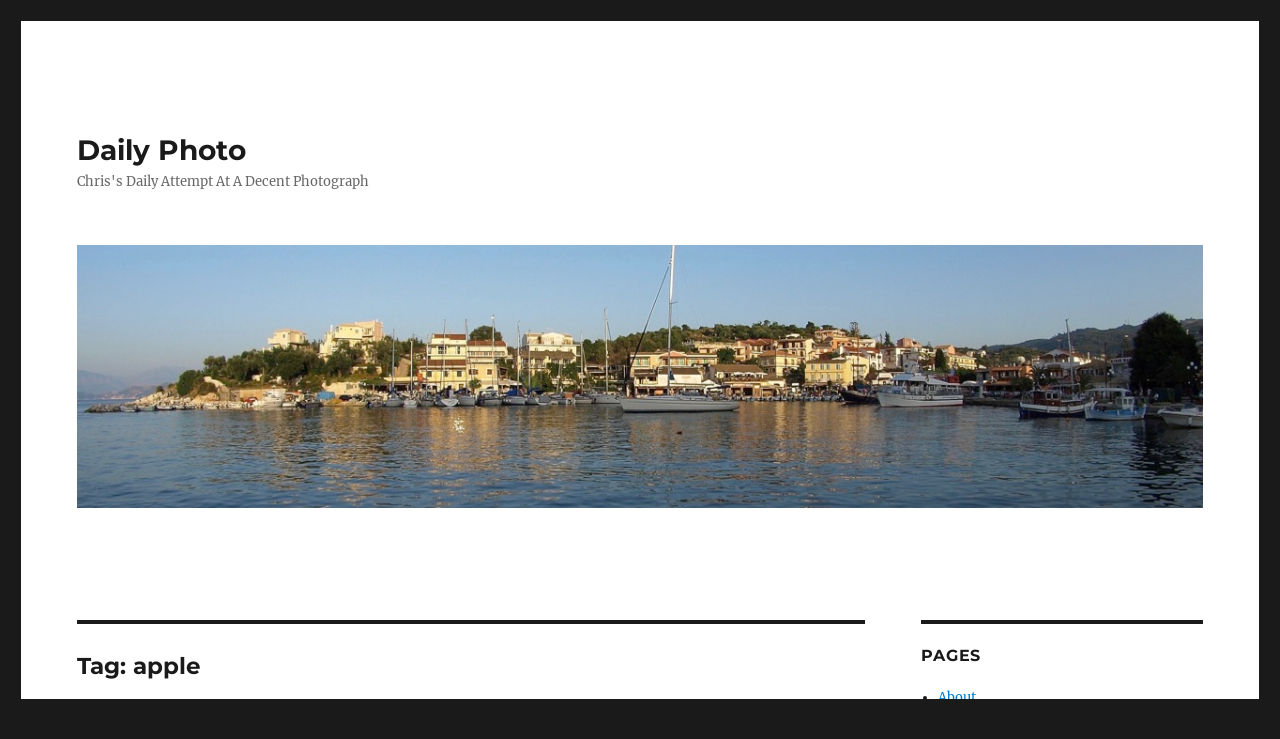

--- FILE ---
content_type: text/html; charset=UTF-8
request_url: https://daily-photo.net/index.php/tag/apple/page/2/
body_size: 46768
content:
<!DOCTYPE html>
<html lang="en-GB" class="no-js">
<head>
	<meta charset="UTF-8">
	<meta name="viewport" content="width=device-width, initial-scale=1">
	<link rel="profile" href="https://gmpg.org/xfn/11">
		<script>(function(html){html.className = html.className.replace(/\bno-js\b/,'js')})(document.documentElement);</script>
<title>apple &#8211; Page 2 &#8211; Daily Photo</title>
<meta name='robots' content='max-image-preview:large' />
<link rel="alternate" type="application/rss+xml" title="Daily Photo &raquo; Feed" href="https://daily-photo.net/index.php/feed/" />
<link rel="alternate" type="application/rss+xml" title="Daily Photo &raquo; Comments Feed" href="https://daily-photo.net/index.php/comments/feed/" />
<link rel="alternate" type="application/rss+xml" title="Daily Photo &raquo; apple Tag Feed" href="https://daily-photo.net/index.php/tag/apple/feed/" />
<script>
window._wpemojiSettings = {"baseUrl":"https:\/\/s.w.org\/images\/core\/emoji\/14.0.0\/72x72\/","ext":".png","svgUrl":"https:\/\/s.w.org\/images\/core\/emoji\/14.0.0\/svg\/","svgExt":".svg","source":{"concatemoji":"https:\/\/daily-photo.net\/dailyphoto\/wp-includes\/js\/wp-emoji-release.min.js?ver=fa9c5d285fbef2aa7ea91edc72ba0b23"}};
/*! This file is auto-generated */
!function(i,n){var o,s,e;function c(e){try{var t={supportTests:e,timestamp:(new Date).valueOf()};sessionStorage.setItem(o,JSON.stringify(t))}catch(e){}}function p(e,t,n){e.clearRect(0,0,e.canvas.width,e.canvas.height),e.fillText(t,0,0);var t=new Uint32Array(e.getImageData(0,0,e.canvas.width,e.canvas.height).data),r=(e.clearRect(0,0,e.canvas.width,e.canvas.height),e.fillText(n,0,0),new Uint32Array(e.getImageData(0,0,e.canvas.width,e.canvas.height).data));return t.every(function(e,t){return e===r[t]})}function u(e,t,n){switch(t){case"flag":return n(e,"\ud83c\udff3\ufe0f\u200d\u26a7\ufe0f","\ud83c\udff3\ufe0f\u200b\u26a7\ufe0f")?!1:!n(e,"\ud83c\uddfa\ud83c\uddf3","\ud83c\uddfa\u200b\ud83c\uddf3")&&!n(e,"\ud83c\udff4\udb40\udc67\udb40\udc62\udb40\udc65\udb40\udc6e\udb40\udc67\udb40\udc7f","\ud83c\udff4\u200b\udb40\udc67\u200b\udb40\udc62\u200b\udb40\udc65\u200b\udb40\udc6e\u200b\udb40\udc67\u200b\udb40\udc7f");case"emoji":return!n(e,"\ud83e\udef1\ud83c\udffb\u200d\ud83e\udef2\ud83c\udfff","\ud83e\udef1\ud83c\udffb\u200b\ud83e\udef2\ud83c\udfff")}return!1}function f(e,t,n){var r="undefined"!=typeof WorkerGlobalScope&&self instanceof WorkerGlobalScope?new OffscreenCanvas(300,150):i.createElement("canvas"),a=r.getContext("2d",{willReadFrequently:!0}),o=(a.textBaseline="top",a.font="600 32px Arial",{});return e.forEach(function(e){o[e]=t(a,e,n)}),o}function t(e){var t=i.createElement("script");t.src=e,t.defer=!0,i.head.appendChild(t)}"undefined"!=typeof Promise&&(o="wpEmojiSettingsSupports",s=["flag","emoji"],n.supports={everything:!0,everythingExceptFlag:!0},e=new Promise(function(e){i.addEventListener("DOMContentLoaded",e,{once:!0})}),new Promise(function(t){var n=function(){try{var e=JSON.parse(sessionStorage.getItem(o));if("object"==typeof e&&"number"==typeof e.timestamp&&(new Date).valueOf()<e.timestamp+604800&&"object"==typeof e.supportTests)return e.supportTests}catch(e){}return null}();if(!n){if("undefined"!=typeof Worker&&"undefined"!=typeof OffscreenCanvas&&"undefined"!=typeof URL&&URL.createObjectURL&&"undefined"!=typeof Blob)try{var e="postMessage("+f.toString()+"("+[JSON.stringify(s),u.toString(),p.toString()].join(",")+"));",r=new Blob([e],{type:"text/javascript"}),a=new Worker(URL.createObjectURL(r),{name:"wpTestEmojiSupports"});return void(a.onmessage=function(e){c(n=e.data),a.terminate(),t(n)})}catch(e){}c(n=f(s,u,p))}t(n)}).then(function(e){for(var t in e)n.supports[t]=e[t],n.supports.everything=n.supports.everything&&n.supports[t],"flag"!==t&&(n.supports.everythingExceptFlag=n.supports.everythingExceptFlag&&n.supports[t]);n.supports.everythingExceptFlag=n.supports.everythingExceptFlag&&!n.supports.flag,n.DOMReady=!1,n.readyCallback=function(){n.DOMReady=!0}}).then(function(){return e}).then(function(){var e;n.supports.everything||(n.readyCallback(),(e=n.source||{}).concatemoji?t(e.concatemoji):e.wpemoji&&e.twemoji&&(t(e.twemoji),t(e.wpemoji)))}))}((window,document),window._wpemojiSettings);
</script>
<style id='wp-emoji-styles-inline-css'>

	img.wp-smiley, img.emoji {
		display: inline !important;
		border: none !important;
		box-shadow: none !important;
		height: 1em !important;
		width: 1em !important;
		margin: 0 0.07em !important;
		vertical-align: -0.1em !important;
		background: none !important;
		padding: 0 !important;
	}
</style>
<link rel='stylesheet' id='wp-block-library-css' href='https://daily-photo.net/dailyphoto/wp-includes/css/dist/block-library/style.min.css?ver=fa9c5d285fbef2aa7ea91edc72ba0b23' media='all' />
<style id='wp-block-library-theme-inline-css'>
.wp-block-audio figcaption{color:#555;font-size:13px;text-align:center}.is-dark-theme .wp-block-audio figcaption{color:hsla(0,0%,100%,.65)}.wp-block-audio{margin:0 0 1em}.wp-block-code{border:1px solid #ccc;border-radius:4px;font-family:Menlo,Consolas,monaco,monospace;padding:.8em 1em}.wp-block-embed figcaption{color:#555;font-size:13px;text-align:center}.is-dark-theme .wp-block-embed figcaption{color:hsla(0,0%,100%,.65)}.wp-block-embed{margin:0 0 1em}.blocks-gallery-caption{color:#555;font-size:13px;text-align:center}.is-dark-theme .blocks-gallery-caption{color:hsla(0,0%,100%,.65)}.wp-block-image figcaption{color:#555;font-size:13px;text-align:center}.is-dark-theme .wp-block-image figcaption{color:hsla(0,0%,100%,.65)}.wp-block-image{margin:0 0 1em}.wp-block-pullquote{border-bottom:4px solid;border-top:4px solid;color:currentColor;margin-bottom:1.75em}.wp-block-pullquote cite,.wp-block-pullquote footer,.wp-block-pullquote__citation{color:currentColor;font-size:.8125em;font-style:normal;text-transform:uppercase}.wp-block-quote{border-left:.25em solid;margin:0 0 1.75em;padding-left:1em}.wp-block-quote cite,.wp-block-quote footer{color:currentColor;font-size:.8125em;font-style:normal;position:relative}.wp-block-quote.has-text-align-right{border-left:none;border-right:.25em solid;padding-left:0;padding-right:1em}.wp-block-quote.has-text-align-center{border:none;padding-left:0}.wp-block-quote.is-large,.wp-block-quote.is-style-large,.wp-block-quote.is-style-plain{border:none}.wp-block-search .wp-block-search__label{font-weight:700}.wp-block-search__button{border:1px solid #ccc;padding:.375em .625em}:where(.wp-block-group.has-background){padding:1.25em 2.375em}.wp-block-separator.has-css-opacity{opacity:.4}.wp-block-separator{border:none;border-bottom:2px solid;margin-left:auto;margin-right:auto}.wp-block-separator.has-alpha-channel-opacity{opacity:1}.wp-block-separator:not(.is-style-wide):not(.is-style-dots){width:100px}.wp-block-separator.has-background:not(.is-style-dots){border-bottom:none;height:1px}.wp-block-separator.has-background:not(.is-style-wide):not(.is-style-dots){height:2px}.wp-block-table{margin:0 0 1em}.wp-block-table td,.wp-block-table th{word-break:normal}.wp-block-table figcaption{color:#555;font-size:13px;text-align:center}.is-dark-theme .wp-block-table figcaption{color:hsla(0,0%,100%,.65)}.wp-block-video figcaption{color:#555;font-size:13px;text-align:center}.is-dark-theme .wp-block-video figcaption{color:hsla(0,0%,100%,.65)}.wp-block-video{margin:0 0 1em}.wp-block-template-part.has-background{margin-bottom:0;margin-top:0;padding:1.25em 2.375em}
</style>
<style id='classic-theme-styles-inline-css'>
/*! This file is auto-generated */
.wp-block-button__link{color:#fff;background-color:#32373c;border-radius:9999px;box-shadow:none;text-decoration:none;padding:calc(.667em + 2px) calc(1.333em + 2px);font-size:1.125em}.wp-block-file__button{background:#32373c;color:#fff;text-decoration:none}
</style>
<style id='global-styles-inline-css'>
body{--wp--preset--color--black: #000000;--wp--preset--color--cyan-bluish-gray: #abb8c3;--wp--preset--color--white: #fff;--wp--preset--color--pale-pink: #f78da7;--wp--preset--color--vivid-red: #cf2e2e;--wp--preset--color--luminous-vivid-orange: #ff6900;--wp--preset--color--luminous-vivid-amber: #fcb900;--wp--preset--color--light-green-cyan: #7bdcb5;--wp--preset--color--vivid-green-cyan: #00d084;--wp--preset--color--pale-cyan-blue: #8ed1fc;--wp--preset--color--vivid-cyan-blue: #0693e3;--wp--preset--color--vivid-purple: #9b51e0;--wp--preset--color--dark-gray: #1a1a1a;--wp--preset--color--medium-gray: #686868;--wp--preset--color--light-gray: #e5e5e5;--wp--preset--color--blue-gray: #4d545c;--wp--preset--color--bright-blue: #007acc;--wp--preset--color--light-blue: #9adffd;--wp--preset--color--dark-brown: #402b30;--wp--preset--color--medium-brown: #774e24;--wp--preset--color--dark-red: #640c1f;--wp--preset--color--bright-red: #ff675f;--wp--preset--color--yellow: #ffef8e;--wp--preset--gradient--vivid-cyan-blue-to-vivid-purple: linear-gradient(135deg,rgba(6,147,227,1) 0%,rgb(155,81,224) 100%);--wp--preset--gradient--light-green-cyan-to-vivid-green-cyan: linear-gradient(135deg,rgb(122,220,180) 0%,rgb(0,208,130) 100%);--wp--preset--gradient--luminous-vivid-amber-to-luminous-vivid-orange: linear-gradient(135deg,rgba(252,185,0,1) 0%,rgba(255,105,0,1) 100%);--wp--preset--gradient--luminous-vivid-orange-to-vivid-red: linear-gradient(135deg,rgba(255,105,0,1) 0%,rgb(207,46,46) 100%);--wp--preset--gradient--very-light-gray-to-cyan-bluish-gray: linear-gradient(135deg,rgb(238,238,238) 0%,rgb(169,184,195) 100%);--wp--preset--gradient--cool-to-warm-spectrum: linear-gradient(135deg,rgb(74,234,220) 0%,rgb(151,120,209) 20%,rgb(207,42,186) 40%,rgb(238,44,130) 60%,rgb(251,105,98) 80%,rgb(254,248,76) 100%);--wp--preset--gradient--blush-light-purple: linear-gradient(135deg,rgb(255,206,236) 0%,rgb(152,150,240) 100%);--wp--preset--gradient--blush-bordeaux: linear-gradient(135deg,rgb(254,205,165) 0%,rgb(254,45,45) 50%,rgb(107,0,62) 100%);--wp--preset--gradient--luminous-dusk: linear-gradient(135deg,rgb(255,203,112) 0%,rgb(199,81,192) 50%,rgb(65,88,208) 100%);--wp--preset--gradient--pale-ocean: linear-gradient(135deg,rgb(255,245,203) 0%,rgb(182,227,212) 50%,rgb(51,167,181) 100%);--wp--preset--gradient--electric-grass: linear-gradient(135deg,rgb(202,248,128) 0%,rgb(113,206,126) 100%);--wp--preset--gradient--midnight: linear-gradient(135deg,rgb(2,3,129) 0%,rgb(40,116,252) 100%);--wp--preset--font-size--small: 13px;--wp--preset--font-size--medium: 20px;--wp--preset--font-size--large: 36px;--wp--preset--font-size--x-large: 42px;--wp--preset--spacing--20: 0.44rem;--wp--preset--spacing--30: 0.67rem;--wp--preset--spacing--40: 1rem;--wp--preset--spacing--50: 1.5rem;--wp--preset--spacing--60: 2.25rem;--wp--preset--spacing--70: 3.38rem;--wp--preset--spacing--80: 5.06rem;--wp--preset--shadow--natural: 6px 6px 9px rgba(0, 0, 0, 0.2);--wp--preset--shadow--deep: 12px 12px 50px rgba(0, 0, 0, 0.4);--wp--preset--shadow--sharp: 6px 6px 0px rgba(0, 0, 0, 0.2);--wp--preset--shadow--outlined: 6px 6px 0px -3px rgba(255, 255, 255, 1), 6px 6px rgba(0, 0, 0, 1);--wp--preset--shadow--crisp: 6px 6px 0px rgba(0, 0, 0, 1);}:where(.is-layout-flex){gap: 0.5em;}:where(.is-layout-grid){gap: 0.5em;}body .is-layout-flow > .alignleft{float: left;margin-inline-start: 0;margin-inline-end: 2em;}body .is-layout-flow > .alignright{float: right;margin-inline-start: 2em;margin-inline-end: 0;}body .is-layout-flow > .aligncenter{margin-left: auto !important;margin-right: auto !important;}body .is-layout-constrained > .alignleft{float: left;margin-inline-start: 0;margin-inline-end: 2em;}body .is-layout-constrained > .alignright{float: right;margin-inline-start: 2em;margin-inline-end: 0;}body .is-layout-constrained > .aligncenter{margin-left: auto !important;margin-right: auto !important;}body .is-layout-constrained > :where(:not(.alignleft):not(.alignright):not(.alignfull)){max-width: var(--wp--style--global--content-size);margin-left: auto !important;margin-right: auto !important;}body .is-layout-constrained > .alignwide{max-width: var(--wp--style--global--wide-size);}body .is-layout-flex{display: flex;}body .is-layout-flex{flex-wrap: wrap;align-items: center;}body .is-layout-flex > *{margin: 0;}body .is-layout-grid{display: grid;}body .is-layout-grid > *{margin: 0;}:where(.wp-block-columns.is-layout-flex){gap: 2em;}:where(.wp-block-columns.is-layout-grid){gap: 2em;}:where(.wp-block-post-template.is-layout-flex){gap: 1.25em;}:where(.wp-block-post-template.is-layout-grid){gap: 1.25em;}.has-black-color{color: var(--wp--preset--color--black) !important;}.has-cyan-bluish-gray-color{color: var(--wp--preset--color--cyan-bluish-gray) !important;}.has-white-color{color: var(--wp--preset--color--white) !important;}.has-pale-pink-color{color: var(--wp--preset--color--pale-pink) !important;}.has-vivid-red-color{color: var(--wp--preset--color--vivid-red) !important;}.has-luminous-vivid-orange-color{color: var(--wp--preset--color--luminous-vivid-orange) !important;}.has-luminous-vivid-amber-color{color: var(--wp--preset--color--luminous-vivid-amber) !important;}.has-light-green-cyan-color{color: var(--wp--preset--color--light-green-cyan) !important;}.has-vivid-green-cyan-color{color: var(--wp--preset--color--vivid-green-cyan) !important;}.has-pale-cyan-blue-color{color: var(--wp--preset--color--pale-cyan-blue) !important;}.has-vivid-cyan-blue-color{color: var(--wp--preset--color--vivid-cyan-blue) !important;}.has-vivid-purple-color{color: var(--wp--preset--color--vivid-purple) !important;}.has-black-background-color{background-color: var(--wp--preset--color--black) !important;}.has-cyan-bluish-gray-background-color{background-color: var(--wp--preset--color--cyan-bluish-gray) !important;}.has-white-background-color{background-color: var(--wp--preset--color--white) !important;}.has-pale-pink-background-color{background-color: var(--wp--preset--color--pale-pink) !important;}.has-vivid-red-background-color{background-color: var(--wp--preset--color--vivid-red) !important;}.has-luminous-vivid-orange-background-color{background-color: var(--wp--preset--color--luminous-vivid-orange) !important;}.has-luminous-vivid-amber-background-color{background-color: var(--wp--preset--color--luminous-vivid-amber) !important;}.has-light-green-cyan-background-color{background-color: var(--wp--preset--color--light-green-cyan) !important;}.has-vivid-green-cyan-background-color{background-color: var(--wp--preset--color--vivid-green-cyan) !important;}.has-pale-cyan-blue-background-color{background-color: var(--wp--preset--color--pale-cyan-blue) !important;}.has-vivid-cyan-blue-background-color{background-color: var(--wp--preset--color--vivid-cyan-blue) !important;}.has-vivid-purple-background-color{background-color: var(--wp--preset--color--vivid-purple) !important;}.has-black-border-color{border-color: var(--wp--preset--color--black) !important;}.has-cyan-bluish-gray-border-color{border-color: var(--wp--preset--color--cyan-bluish-gray) !important;}.has-white-border-color{border-color: var(--wp--preset--color--white) !important;}.has-pale-pink-border-color{border-color: var(--wp--preset--color--pale-pink) !important;}.has-vivid-red-border-color{border-color: var(--wp--preset--color--vivid-red) !important;}.has-luminous-vivid-orange-border-color{border-color: var(--wp--preset--color--luminous-vivid-orange) !important;}.has-luminous-vivid-amber-border-color{border-color: var(--wp--preset--color--luminous-vivid-amber) !important;}.has-light-green-cyan-border-color{border-color: var(--wp--preset--color--light-green-cyan) !important;}.has-vivid-green-cyan-border-color{border-color: var(--wp--preset--color--vivid-green-cyan) !important;}.has-pale-cyan-blue-border-color{border-color: var(--wp--preset--color--pale-cyan-blue) !important;}.has-vivid-cyan-blue-border-color{border-color: var(--wp--preset--color--vivid-cyan-blue) !important;}.has-vivid-purple-border-color{border-color: var(--wp--preset--color--vivid-purple) !important;}.has-vivid-cyan-blue-to-vivid-purple-gradient-background{background: var(--wp--preset--gradient--vivid-cyan-blue-to-vivid-purple) !important;}.has-light-green-cyan-to-vivid-green-cyan-gradient-background{background: var(--wp--preset--gradient--light-green-cyan-to-vivid-green-cyan) !important;}.has-luminous-vivid-amber-to-luminous-vivid-orange-gradient-background{background: var(--wp--preset--gradient--luminous-vivid-amber-to-luminous-vivid-orange) !important;}.has-luminous-vivid-orange-to-vivid-red-gradient-background{background: var(--wp--preset--gradient--luminous-vivid-orange-to-vivid-red) !important;}.has-very-light-gray-to-cyan-bluish-gray-gradient-background{background: var(--wp--preset--gradient--very-light-gray-to-cyan-bluish-gray) !important;}.has-cool-to-warm-spectrum-gradient-background{background: var(--wp--preset--gradient--cool-to-warm-spectrum) !important;}.has-blush-light-purple-gradient-background{background: var(--wp--preset--gradient--blush-light-purple) !important;}.has-blush-bordeaux-gradient-background{background: var(--wp--preset--gradient--blush-bordeaux) !important;}.has-luminous-dusk-gradient-background{background: var(--wp--preset--gradient--luminous-dusk) !important;}.has-pale-ocean-gradient-background{background: var(--wp--preset--gradient--pale-ocean) !important;}.has-electric-grass-gradient-background{background: var(--wp--preset--gradient--electric-grass) !important;}.has-midnight-gradient-background{background: var(--wp--preset--gradient--midnight) !important;}.has-small-font-size{font-size: var(--wp--preset--font-size--small) !important;}.has-medium-font-size{font-size: var(--wp--preset--font-size--medium) !important;}.has-large-font-size{font-size: var(--wp--preset--font-size--large) !important;}.has-x-large-font-size{font-size: var(--wp--preset--font-size--x-large) !important;}
.wp-block-navigation a:where(:not(.wp-element-button)){color: inherit;}
:where(.wp-block-post-template.is-layout-flex){gap: 1.25em;}:where(.wp-block-post-template.is-layout-grid){gap: 1.25em;}
:where(.wp-block-columns.is-layout-flex){gap: 2em;}:where(.wp-block-columns.is-layout-grid){gap: 2em;}
.wp-block-pullquote{font-size: 1.5em;line-height: 1.6;}
</style>
<link rel='stylesheet' id='cforms2-css' href='https://daily-photo.net/dailyphoto/wp-content/plugins/cforms2/styling/cforms.css?ver=15.0.9' media='all' />
<link rel='stylesheet' id='dashicons-css' href='https://daily-photo.net/dailyphoto/wp-includes/css/dashicons.min.css?ver=fa9c5d285fbef2aa7ea91edc72ba0b23' media='all' />
<link rel='stylesheet' id='twentysixteen-fonts-css' href='https://daily-photo.net/dailyphoto/wp-content/themes/twentysixteen/fonts/merriweather-plus-montserrat-plus-inconsolata.css?ver=20230328' media='all' />
<link rel='stylesheet' id='genericons-css' href='https://daily-photo.net/dailyphoto/wp-content/plugins/jetpack/_inc/genericons/genericons/genericons.css?ver=3.1' media='all' />
<link rel='stylesheet' id='twentysixteen-style-css' href='https://daily-photo.net/dailyphoto/wp-content/themes/twentysixteen/style.css?ver=20240402' media='all' />
<link rel='stylesheet' id='twentysixteen-block-style-css' href='https://daily-photo.net/dailyphoto/wp-content/themes/twentysixteen/css/blocks.css?ver=20240117' media='all' />
<!--[if lt IE 10]>
<link rel='stylesheet' id='twentysixteen-ie-css' href='https://daily-photo.net/dailyphoto/wp-content/themes/twentysixteen/css/ie.css?ver=20170530' media='all' />
<![endif]-->
<!--[if lt IE 9]>
<link rel='stylesheet' id='twentysixteen-ie8-css' href='https://daily-photo.net/dailyphoto/wp-content/themes/twentysixteen/css/ie8.css?ver=20170530' media='all' />
<![endif]-->
<!--[if lt IE 8]>
<link rel='stylesheet' id='twentysixteen-ie7-css' href='https://daily-photo.net/dailyphoto/wp-content/themes/twentysixteen/css/ie7.css?ver=20170530' media='all' />
<![endif]-->
<script src="https://daily-photo.net/dailyphoto/wp-includes/js/jquery/jquery.min.js?ver=3.7.1" id="jquery-core-js"></script>
<script src="https://daily-photo.net/dailyphoto/wp-includes/js/jquery/jquery-migrate.min.js?ver=3.4.1" id="jquery-migrate-js"></script>
<script id="cforms2-js-extra">
var cforms2_ajax = {"url":"https:\/\/daily-photo.net\/dailyphoto\/wp-admin\/admin-ajax.php","nonces":{"submitcform":"7da969475c"}};
</script>
<script src="https://daily-photo.net/dailyphoto/wp-content/plugins/cforms2/js/cforms.js?ver=15.0.9" id="cforms2-js"></script>
<!--[if lt IE 9]>
<script src="https://daily-photo.net/dailyphoto/wp-content/themes/twentysixteen/js/html5.js?ver=3.7.3" id="twentysixteen-html5-js"></script>
<![endif]-->
<script id="twentysixteen-script-js-extra">
var screenReaderText = {"expand":"expand child menu","collapse":"collapse child menu"};
</script>
<script src="https://daily-photo.net/dailyphoto/wp-content/themes/twentysixteen/js/functions.js?ver=20230629" id="twentysixteen-script-js" defer data-wp-strategy="defer"></script>
<link rel="https://api.w.org/" href="https://daily-photo.net/index.php/wp-json/" /><link rel="alternate" type="application/json" href="https://daily-photo.net/index.php/wp-json/wp/v2/tags/57" /><link rel="EditURI" type="application/rsd+xml" title="RSD" href="https://daily-photo.net/dailyphoto/xmlrpc.php?rsd" />
		<style>
		.cardboard
		{
			position: relative;
		}
		.cardboard .full-screen
		{
			display: block;
			position: absolute;
			bottom: 8px;
			right: 8px;
			z-index: 999;
			color: #ffffff;
			text-decoration: none;
			border: none;
		}
		</style>
		
<!-- Jetpack Open Graph Tags -->
<meta property="og:type" content="website" />
<meta property="og:title" content="apple &#8211; Page 2 &#8211; Daily Photo" />
<meta property="og:url" content="https://daily-photo.net/index.php/tag/apple/" />
<meta property="og:site_name" content="Daily Photo" />
<meta property="og:image" content="https://s0.wp.com/i/blank.jpg" />
<meta property="og:image:alt" content="" />
<meta property="og:locale" content="en_GB" />

<!-- End Jetpack Open Graph Tags -->
</head>

<body data-rsssl=1 class="archive paged tag tag-apple tag-57 wp-embed-responsive paged-2 tag-paged-2 hfeed">
<div id="page" class="site">
	<div class="site-inner">
		<a class="skip-link screen-reader-text" href="#content">
			Skip to content		</a>

		<header id="masthead" class="site-header">
			<div class="site-header-main">
				<div class="site-branding">
					
											<p class="site-title"><a href="https://daily-photo.net/" rel="home">Daily Photo</a></p>
												<p class="site-description">Chris&#039;s Daily Attempt At A Decent Photograph</p>
									</div><!-- .site-branding -->

							</div><!-- .site-header-main -->

											<div class="header-image">
					<a href="https://daily-photo.net/" rel="home">
						<img src="https://daily-photo.net/dailyphoto/wp-content/uploads/banner_sm.jpg" width="1200" height="280" alt="Daily Photo" sizes="(max-width: 709px) 85vw, (max-width: 909px) 81vw, (max-width: 1362px) 88vw, 1200px" srcset="https://daily-photo.net/dailyphoto/wp-content/uploads/banner_sm.jpg 1200w, https://daily-photo.net/dailyphoto/wp-content/uploads/banner_sm-150x35.jpg 150w, https://daily-photo.net/dailyphoto/wp-content/uploads/banner_sm-720x168.jpg 720w, https://daily-photo.net/dailyphoto/wp-content/uploads/banner_sm-768x179.jpg 768w, https://daily-photo.net/dailyphoto/wp-content/uploads/banner_sm-1024x239.jpg 1024w" decoding="async" fetchpriority="high" />					</a>
				</div><!-- .header-image -->
					</header><!-- .site-header -->

		<div id="content" class="site-content">

	<div id="primary" class="content-area">
		<main id="main" class="site-main">

		
			<header class="page-header">
				<h1 class="page-title">Tag: <span>apple</span></h1>			</header><!-- .page-header -->

			
<article id="post-1827" class="post-1827 post type-post status-publish format-standard hentry category-technology tag-apple tag-ipad tag-kensington tag-london tag-uk">
	<header class="entry-header">
		
		<h2 class="entry-title"><a href="https://daily-photo.net/index.php/2010/05/04/ipad/" rel="bookmark">iPad</a></h2>	</header><!-- .entry-header -->

	
	
	<div class="entry-content">
		<p><a href="https://www.daily-photo.net/dailyphoto/wp-content/uploads/images/2010_05_04.jpg" title="iPad" rel="lightbox"><img decoding="async" src="https://www.daily-photo.net/dailyphoto/wp-content/uploads/images/2010_05_04.720.jpg" alt="iPad" /></a><br />
[exif=&#8221;/wp-content/uploads/images/2010_05_04.jpg&#8221;]</p>
	</div><!-- .entry-content -->

	<footer class="entry-footer">
		<span class="byline"><span class="author vcard"><img alt='' src='https://secure.gravatar.com/avatar/f7e50c6d93dcb9d9e5941b9fb6703039?s=49&#038;d=monsterid&#038;r=g' srcset='https://secure.gravatar.com/avatar/f7e50c6d93dcb9d9e5941b9fb6703039?s=98&#038;d=monsterid&#038;r=g 2x' class='avatar avatar-49 photo' height='49' width='49' decoding='async'/><span class="screen-reader-text">Author </span> <a class="url fn n" href="https://daily-photo.net/index.php/author/chris/">chris</a></span></span><span class="posted-on"><span class="screen-reader-text">Posted on </span><a href="https://daily-photo.net/index.php/2010/05/04/ipad/" rel="bookmark"><time class="entry-date published updated" datetime="2010-05-04T06:18:26+02:00">Tuesday, 4th May 2010</time></a></span><span class="cat-links"><span class="screen-reader-text">Categories </span><a href="https://daily-photo.net/index.php/category/technology/" rel="category tag">technology</a></span><span class="tags-links"><span class="screen-reader-text">Tags </span><a href="https://daily-photo.net/index.php/tag/apple/" rel="tag">apple</a>, <a href="https://daily-photo.net/index.php/tag/ipad/" rel="tag">ipad</a>, <a href="https://daily-photo.net/index.php/tag/kensington/" rel="tag">kensington</a>, <a href="https://daily-photo.net/index.php/tag/london/" rel="tag">london</a>, <a href="https://daily-photo.net/index.php/tag/uk/" rel="tag">uk</a></span>			</footer><!-- .entry-footer -->
</article><!-- #post-1827 -->

	<nav class="navigation pagination" aria-label="Posts">
		<h2 class="screen-reader-text">Posts navigation</h2>
		<div class="nav-links"><a class="prev page-numbers" href="https://daily-photo.net/index.php/tag/apple/">Previous page</a>
<a class="page-numbers" href="https://daily-photo.net/index.php/tag/apple/"><span class="meta-nav screen-reader-text">Page </span>1</a>
<span aria-current="page" class="page-numbers current"><span class="meta-nav screen-reader-text">Page </span>2</span></div>
	</nav>
		</main><!-- .site-main -->
	</div><!-- .content-area -->


	<aside id="secondary" class="sidebar widget-area">
		<section id="pages-3" class="widget widget_pages"><h2 class="widget-title">Pages</h2><nav aria-label="Pages">
			<ul>
				<li class="page_item page-item-2"><a href="https://daily-photo.net/index.php/about/">About</a></li>
			</ul>

			</nav></section><section id="search-3" class="widget widget_search"><h2 class="widget-title">Search</h2>
<form role="search" method="get" class="search-form" action="https://daily-photo.net/">
	<label>
		<span class="screen-reader-text">
			Search for:		</span>
		<input type="search" class="search-field" placeholder="Search &hellip;" value="" name="s" />
	</label>
	<button type="submit" class="search-submit"><span class="screen-reader-text">
		Search	</span></button>
</form>
</section><section id="text-6" class="widget widget_text"><h2 class="widget-title">Follow Me</h2>			<div class="textwidget"><a href="http://http://chrisparker340.com/"><img src="https://upload.wikimedia.org/wikipedia/commons/a/a5/About.me_icon.jpg" alt="About Me" width="16" height="16"> About Me</a><br>

<a href="http://www.hang-out.co.uk/index.php/feed/"><img src="https://www.hang-out.co.uk/images/icons/small-rss.png" alt="Subscribe to Hangout" width="16" height="16"> Hangout</a><br>

<a href="http://gzloj.net"><img src="https://www.hang-out.co.uk/images/icons/a36.jpg" alt="Chris's A36 Blog" width="16" height="16"> Flying</a><br>

<a href="http://mistralsailing.net"><img src="https://www.hang-out.co.uk/images/icons/mistral-32.png" alt="Mistral Sailing" width="16" height="16"> Sailing</a><br>

<a href="https://daily-photo.net/index.php/feed/"><img src="https://www.hang-out.co.uk/images/icons/small-rss.png" alt="Subscribe to my Daily Photo" width="16" height="16"> Daily Photo</a><br>

<a href="http://twitter.com/chrispar"><img src="https://www.hang-out.co.uk/images/icons/twitter.png" alt="Subscribe to my Twitter feed" width="16" height="16"> Twitter</a><br>

<a href="http://api.flickr.com/services/feeds/photos_public.gne?id=7520248@N04&lang=en-us&format=rss_200"><img src="https://www.hang-out.co.uk/images/icons/flickr.png" alt="Subscribe to my Flickr feed" width="16" height="16"> Flickr</a><br></div>
		</section><section id="meta-4" class="widget widget_meta"><h2 class="widget-title">Meta</h2><nav aria-label="Meta">
		<ul>
						<li><a href="https://daily-photo.net/dailyphoto/wp-login.php">Log in</a></li>
			<li><a href="https://daily-photo.net/index.php/feed/">Entries feed</a></li>
			<li><a href="https://daily-photo.net/index.php/comments/feed/">Comments feed</a></li>

			<li><a href="https://en-gb.wordpress.org/">WordPress.org</a></li>
		</ul>

		</nav></section><section id="categories-4" class="widget widget_categories"><h2 class="widget-title">Categories</h2><nav aria-label="Categories">
			<ul>
					<li class="cat-item cat-item-811"><a href="https://daily-photo.net/index.php/category/360/">360</a>
</li>
	<li class="cat-item cat-item-5"><a href="https://daily-photo.net/index.php/category/aerial/">aerial</a>
</li>
	<li class="cat-item cat-item-6"><a href="https://daily-photo.net/index.php/category/aircraft/">aircraft</a>
</li>
	<li class="cat-item cat-item-7"><a href="https://daily-photo.net/index.php/category/animal/">animal</a>
</li>
	<li class="cat-item cat-item-439"><a href="https://daily-photo.net/index.php/category/architecture/">architecture</a>
</li>
	<li class="cat-item cat-item-59"><a href="https://daily-photo.net/index.php/category/art/">art</a>
</li>
	<li class="cat-item cat-item-8"><a href="https://daily-photo.net/index.php/category/beach/">beach</a>
</li>
	<li class="cat-item cat-item-9"><a href="https://daily-photo.net/index.php/category/bird/">bird</a>
</li>
	<li class="cat-item cat-item-10"><a href="https://daily-photo.net/index.php/category/boat/">boat</a>
</li>
	<li class="cat-item cat-item-11"><a href="https://daily-photo.net/index.php/category/car/">car</a>
</li>
	<li class="cat-item cat-item-515"><a href="https://daily-photo.net/index.php/category/christmas/">christmas</a>
</li>
	<li class="cat-item cat-item-12"><a href="https://daily-photo.net/index.php/category/cityscape/">cityscape</a>
</li>
	<li class="cat-item cat-item-13"><a href="https://daily-photo.net/index.php/category/close-up/">close-up</a>
</li>
	<li class="cat-item cat-item-113"><a href="https://daily-photo.net/index.php/category/concert/">concert</a>
</li>
	<li class="cat-item cat-item-14"><a href="https://daily-photo.net/index.php/category/dance/">dance</a>
</li>
	<li class="cat-item cat-item-396"><a href="https://daily-photo.net/index.php/category/diorama/">diorama</a>
</li>
	<li class="cat-item cat-item-15"><a href="https://daily-photo.net/index.php/category/fireworks/">fireworks</a>
</li>
	<li class="cat-item cat-item-565"><a href="https://daily-photo.net/index.php/category/fish/">fish</a>
</li>
	<li class="cat-item cat-item-16"><a href="https://daily-photo.net/index.php/category/flowers/">flowers</a>
</li>
	<li class="cat-item cat-item-17"><a href="https://daily-photo.net/index.php/category/flying/">flying</a>
</li>
	<li class="cat-item cat-item-18"><a href="https://daily-photo.net/index.php/category/food/">food</a>
</li>
	<li class="cat-item cat-item-454"><a href="https://daily-photo.net/index.php/category/for-sale/">for sale</a>
</li>
	<li class="cat-item cat-item-595"><a href="https://daily-photo.net/index.php/category/garden/">garden</a>
</li>
	<li class="cat-item cat-item-19"><a href="https://daily-photo.net/index.php/category/interior/">interior</a>
</li>
	<li class="cat-item cat-item-20"><a href="https://daily-photo.net/index.php/category/landscape/">landscape</a>
</li>
	<li class="cat-item cat-item-752"><a href="https://daily-photo.net/index.php/category/medical/">medical</a>
</li>
	<li class="cat-item cat-item-21"><a href="https://daily-photo.net/index.php/category/mini-world/">mini-world</a>
</li>
	<li class="cat-item cat-item-224"><a href="https://daily-photo.net/index.php/category/motorbike/">motorbike</a>
</li>
	<li class="cat-item cat-item-227"><a href="https://daily-photo.net/index.php/category/music/">music</a>
</li>
	<li class="cat-item cat-item-22"><a href="https://daily-photo.net/index.php/category/night/">night</a>
</li>
	<li class="cat-item cat-item-23"><a href="https://daily-photo.net/index.php/category/panorama/">panorama</a>
</li>
	<li class="cat-item cat-item-24"><a href="https://daily-photo.net/index.php/category/people/">people</a>
</li>
	<li class="cat-item cat-item-25"><a href="https://daily-photo.net/index.php/category/portrait/">portrait</a>
</li>
	<li class="cat-item cat-item-667"><a href="https://daily-photo.net/index.php/category/quadcopter/">quadcopter</a>
</li>
	<li class="cat-item cat-item-26"><a href="https://daily-photo.net/index.php/category/sailing/">sailing</a>
</li>
	<li class="cat-item cat-item-27"><a href="https://daily-photo.net/index.php/category/seascape/">seascape</a>
</li>
	<li class="cat-item cat-item-673"><a href="https://daily-photo.net/index.php/category/ship/">ship</a>
</li>
	<li class="cat-item cat-item-35"><a href="https://daily-photo.net/index.php/category/skiing/">skiing</a>
</li>
	<li class="cat-item cat-item-28"><a href="https://daily-photo.net/index.php/category/sport/">sport</a>
</li>
	<li class="cat-item cat-item-356"><a href="https://daily-photo.net/index.php/category/street-scene/">street scene</a>
</li>
	<li class="cat-item cat-item-30"><a href="https://daily-photo.net/index.php/category/technology/">technology</a>
</li>
	<li class="cat-item cat-item-471"><a href="https://daily-photo.net/index.php/category/theatre/">theatre</a>
</li>
	<li class="cat-item cat-item-376"><a href="https://daily-photo.net/index.php/category/time-lapse/">time lapse</a>
</li>
	<li class="cat-item cat-item-828"><a href="https://daily-photo.net/index.php/category/watch/">watch</a>
</li>
	<li class="cat-item cat-item-32"><a href="https://daily-photo.net/index.php/category/weather/">weather</a>
</li>
	<li class="cat-item cat-item-33"><a href="https://daily-photo.net/index.php/category/wedding/">wedding</a>
</li>
	<li class="cat-item cat-item-34"><a href="https://daily-photo.net/index.php/category/wildlife/">wildlife</a>
</li>
			</ul>

			</nav></section><section id="archives-4" class="widget widget_archive"><h2 class="widget-title">Archives</h2>		<label class="screen-reader-text" for="archives-dropdown-4">Archives</label>
		<select id="archives-dropdown-4" name="archive-dropdown">
			
			<option value="">Select Month</option>
				<option value='https://daily-photo.net/index.php/2023/05/'> May 2023 &nbsp;(1)</option>
	<option value='https://daily-photo.net/index.php/2022/12/'> December 2022 &nbsp;(1)</option>
	<option value='https://daily-photo.net/index.php/2020/07/'> July 2020 &nbsp;(9)</option>
	<option value='https://daily-photo.net/index.php/2020/06/'> June 2020 &nbsp;(15)</option>
	<option value='https://daily-photo.net/index.php/2019/10/'> October 2019 &nbsp;(4)</option>
	<option value='https://daily-photo.net/index.php/2019/02/'> February 2019 &nbsp;(6)</option>
	<option value='https://daily-photo.net/index.php/2019/01/'> January 2019 &nbsp;(1)</option>
	<option value='https://daily-photo.net/index.php/2018/12/'> December 2018 &nbsp;(16)</option>
	<option value='https://daily-photo.net/index.php/2018/11/'> November 2018 &nbsp;(2)</option>
	<option value='https://daily-photo.net/index.php/2018/03/'> March 2018 &nbsp;(2)</option>
	<option value='https://daily-photo.net/index.php/2018/02/'> February 2018 &nbsp;(10)</option>
	<option value='https://daily-photo.net/index.php/2017/07/'> July 2017 &nbsp;(17)</option>
	<option value='https://daily-photo.net/index.php/2017/06/'> June 2017 &nbsp;(26)</option>
	<option value='https://daily-photo.net/index.php/2017/05/'> May 2017 &nbsp;(26)</option>
	<option value='https://daily-photo.net/index.php/2017/04/'> April 2017 &nbsp;(7)</option>
	<option value='https://daily-photo.net/index.php/2016/11/'> November 2016 &nbsp;(14)</option>
	<option value='https://daily-photo.net/index.php/2016/10/'> October 2016 &nbsp;(17)</option>
	<option value='https://daily-photo.net/index.php/2016/08/'> August 2016 &nbsp;(17)</option>
	<option value='https://daily-photo.net/index.php/2016/07/'> July 2016 &nbsp;(20)</option>
	<option value='https://daily-photo.net/index.php/2016/06/'> June 2016 &nbsp;(26)</option>
	<option value='https://daily-photo.net/index.php/2016/05/'> May 2016 &nbsp;(12)</option>
	<option value='https://daily-photo.net/index.php/2016/04/'> April 2016 &nbsp;(9)</option>
	<option value='https://daily-photo.net/index.php/2016/03/'> March 2016 &nbsp;(17)</option>
	<option value='https://daily-photo.net/index.php/2016/02/'> February 2016 &nbsp;(6)</option>
	<option value='https://daily-photo.net/index.php/2016/01/'> January 2016 &nbsp;(8)</option>
	<option value='https://daily-photo.net/index.php/2015/12/'> December 2015 &nbsp;(29)</option>
	<option value='https://daily-photo.net/index.php/2015/11/'> November 2015 &nbsp;(22)</option>
	<option value='https://daily-photo.net/index.php/2015/07/'> July 2015 &nbsp;(5)</option>
	<option value='https://daily-photo.net/index.php/2015/06/'> June 2015 &nbsp;(4)</option>
	<option value='https://daily-photo.net/index.php/2015/05/'> May 2015 &nbsp;(20)</option>
	<option value='https://daily-photo.net/index.php/2015/04/'> April 2015 &nbsp;(19)</option>
	<option value='https://daily-photo.net/index.php/2015/03/'> March 2015 &nbsp;(14)</option>
	<option value='https://daily-photo.net/index.php/2015/02/'> February 2015 &nbsp;(17)</option>
	<option value='https://daily-photo.net/index.php/2015/01/'> January 2015 &nbsp;(4)</option>
	<option value='https://daily-photo.net/index.php/2014/12/'> December 2014 &nbsp;(7)</option>
	<option value='https://daily-photo.net/index.php/2014/11/'> November 2014 &nbsp;(25)</option>
	<option value='https://daily-photo.net/index.php/2014/10/'> October 2014 &nbsp;(31)</option>
	<option value='https://daily-photo.net/index.php/2014/09/'> September 2014 &nbsp;(30)</option>
	<option value='https://daily-photo.net/index.php/2014/08/'> August 2014 &nbsp;(11)</option>
	<option value='https://daily-photo.net/index.php/2014/07/'> July 2014 &nbsp;(31)</option>
	<option value='https://daily-photo.net/index.php/2014/06/'> June 2014 &nbsp;(30)</option>
	<option value='https://daily-photo.net/index.php/2014/05/'> May 2014 &nbsp;(31)</option>
	<option value='https://daily-photo.net/index.php/2014/04/'> April 2014 &nbsp;(30)</option>
	<option value='https://daily-photo.net/index.php/2014/03/'> March 2014 &nbsp;(15)</option>
	<option value='https://daily-photo.net/index.php/2014/02/'> February 2014 &nbsp;(26)</option>
	<option value='https://daily-photo.net/index.php/2014/01/'> January 2014 &nbsp;(31)</option>
	<option value='https://daily-photo.net/index.php/2013/12/'> December 2013 &nbsp;(31)</option>
	<option value='https://daily-photo.net/index.php/2013/11/'> November 2013 &nbsp;(30)</option>
	<option value='https://daily-photo.net/index.php/2013/10/'> October 2013 &nbsp;(31)</option>
	<option value='https://daily-photo.net/index.php/2013/09/'> September 2013 &nbsp;(29)</option>
	<option value='https://daily-photo.net/index.php/2013/08/'> August 2013 &nbsp;(18)</option>
	<option value='https://daily-photo.net/index.php/2013/07/'> July 2013 &nbsp;(31)</option>
	<option value='https://daily-photo.net/index.php/2013/06/'> June 2013 &nbsp;(30)</option>
	<option value='https://daily-photo.net/index.php/2013/05/'> May 2013 &nbsp;(31)</option>
	<option value='https://daily-photo.net/index.php/2013/04/'> April 2013 &nbsp;(30)</option>
	<option value='https://daily-photo.net/index.php/2013/03/'> March 2013 &nbsp;(31)</option>
	<option value='https://daily-photo.net/index.php/2013/02/'> February 2013 &nbsp;(27)</option>
	<option value='https://daily-photo.net/index.php/2013/01/'> January 2013 &nbsp;(31)</option>
	<option value='https://daily-photo.net/index.php/2012/12/'> December 2012 &nbsp;(31)</option>
	<option value='https://daily-photo.net/index.php/2012/11/'> November 2012 &nbsp;(30)</option>
	<option value='https://daily-photo.net/index.php/2012/10/'> October 2012 &nbsp;(31)</option>
	<option value='https://daily-photo.net/index.php/2012/09/'> September 2012 &nbsp;(29)</option>
	<option value='https://daily-photo.net/index.php/2012/08/'> August 2012 &nbsp;(31)</option>
	<option value='https://daily-photo.net/index.php/2012/07/'> July 2012 &nbsp;(31)</option>
	<option value='https://daily-photo.net/index.php/2012/06/'> June 2012 &nbsp;(30)</option>
	<option value='https://daily-photo.net/index.php/2012/05/'> May 2012 &nbsp;(31)</option>
	<option value='https://daily-photo.net/index.php/2012/04/'> April 2012 &nbsp;(30)</option>
	<option value='https://daily-photo.net/index.php/2012/03/'> March 2012 &nbsp;(31)</option>
	<option value='https://daily-photo.net/index.php/2012/02/'> February 2012 &nbsp;(28)</option>
	<option value='https://daily-photo.net/index.php/2012/01/'> January 2012 &nbsp;(31)</option>
	<option value='https://daily-photo.net/index.php/2011/12/'> December 2011 &nbsp;(31)</option>
	<option value='https://daily-photo.net/index.php/2011/11/'> November 2011 &nbsp;(30)</option>
	<option value='https://daily-photo.net/index.php/2011/10/'> October 2011 &nbsp;(31)</option>
	<option value='https://daily-photo.net/index.php/2011/09/'> September 2011 &nbsp;(30)</option>
	<option value='https://daily-photo.net/index.php/2011/08/'> August 2011 &nbsp;(31)</option>
	<option value='https://daily-photo.net/index.php/2011/07/'> July 2011 &nbsp;(31)</option>
	<option value='https://daily-photo.net/index.php/2011/06/'> June 2011 &nbsp;(30)</option>
	<option value='https://daily-photo.net/index.php/2011/05/'> May 2011 &nbsp;(31)</option>
	<option value='https://daily-photo.net/index.php/2011/04/'> April 2011 &nbsp;(30)</option>
	<option value='https://daily-photo.net/index.php/2011/03/'> March 2011 &nbsp;(31)</option>
	<option value='https://daily-photo.net/index.php/2011/02/'> February 2011 &nbsp;(28)</option>
	<option value='https://daily-photo.net/index.php/2011/01/'> January 2011 &nbsp;(31)</option>
	<option value='https://daily-photo.net/index.php/2010/12/'> December 2010 &nbsp;(31)</option>
	<option value='https://daily-photo.net/index.php/2010/11/'> November 2010 &nbsp;(30)</option>
	<option value='https://daily-photo.net/index.php/2010/10/'> October 2010 &nbsp;(31)</option>
	<option value='https://daily-photo.net/index.php/2010/09/'> September 2010 &nbsp;(30)</option>
	<option value='https://daily-photo.net/index.php/2010/08/'> August 2010 &nbsp;(31)</option>
	<option value='https://daily-photo.net/index.php/2010/07/'> July 2010 &nbsp;(31)</option>
	<option value='https://daily-photo.net/index.php/2010/06/'> June 2010 &nbsp;(30)</option>
	<option value='https://daily-photo.net/index.php/2010/05/'> May 2010 &nbsp;(31)</option>
	<option value='https://daily-photo.net/index.php/2010/04/'> April 2010 &nbsp;(30)</option>
	<option value='https://daily-photo.net/index.php/2010/03/'> March 2010 &nbsp;(32)</option>
	<option value='https://daily-photo.net/index.php/2010/02/'> February 2010 &nbsp;(28)</option>
	<option value='https://daily-photo.net/index.php/2010/01/'> January 2010 &nbsp;(31)</option>
	<option value='https://daily-photo.net/index.php/2009/12/'> December 2009 &nbsp;(31)</option>
	<option value='https://daily-photo.net/index.php/2009/11/'> November 2009 &nbsp;(30)</option>
	<option value='https://daily-photo.net/index.php/2009/10/'> October 2009 &nbsp;(31)</option>
	<option value='https://daily-photo.net/index.php/2009/09/'> September 2009 &nbsp;(30)</option>
	<option value='https://daily-photo.net/index.php/2009/08/'> August 2009 &nbsp;(31)</option>
	<option value='https://daily-photo.net/index.php/2009/07/'> July 2009 &nbsp;(31)</option>
	<option value='https://daily-photo.net/index.php/2009/06/'> June 2009 &nbsp;(30)</option>
	<option value='https://daily-photo.net/index.php/2009/05/'> May 2009 &nbsp;(31)</option>
	<option value='https://daily-photo.net/index.php/2009/04/'> April 2009 &nbsp;(30)</option>
	<option value='https://daily-photo.net/index.php/2009/03/'> March 2009 &nbsp;(31)</option>
	<option value='https://daily-photo.net/index.php/2009/02/'> February 2009 &nbsp;(28)</option>
	<option value='https://daily-photo.net/index.php/2009/01/'> January 2009 &nbsp;(31)</option>
	<option value='https://daily-photo.net/index.php/2008/12/'> December 2008 &nbsp;(31)</option>
	<option value='https://daily-photo.net/index.php/2008/11/'> November 2008 &nbsp;(13)</option>

		</select>

			<script>
(function() {
	var dropdown = document.getElementById( "archives-dropdown-4" );
	function onSelectChange() {
		if ( dropdown.options[ dropdown.selectedIndex ].value !== '' ) {
			document.location.href = this.options[ this.selectedIndex ].value;
		}
	}
	dropdown.onchange = onSelectChange;
})();
</script>
</section><section id="linkcat-2" class="widget widget_links"><h2 class="widget-title">Links</h2>
	<ul class='xoxo blogroll'>
<li><a href="http://www.flickr.com/photos/hang-out/" rel="me">Flickr</a></li>
<li><a href="http://gzloj.net" rel="me" title="Our travels in the air">G-ZLOJ</a></li>
<li><a href="http://www.hang-out.co.uk" rel="me">Hangout</a></li>
<li><a href="http://karenstravels.wordpress.com/" rel="spouse">Karen&#039;s Travels</a></li>
<li><a href="http://mistralsailing.net" rel="me" title="Our travels on the high seas">Mistral Sailing</a></li>
<li><a href="http://twitter.com/chrispar" rel="me">Twitter</a></li>

	</ul>
</section>
	</aside><!-- .sidebar .widget-area -->

		</div><!-- .site-content -->

		<footer id="colophon" class="site-footer">
			
			
			<div class="site-info">
								<span class="site-title"><a href="https://daily-photo.net/" rel="home">Daily Photo</a></span>
								<a href="https://en-gb.wordpress.org/" class="imprint">
					Proudly powered by WordPress				</a>
			</div><!-- .site-info -->
		</footer><!-- .site-footer -->
	</div><!-- .site-inner -->
</div><!-- .site -->

<script src="https://daily-photo.net/dailyphoto/wp-content/plugins/cardboard/three/three.min.js?ver=1769032484" id="three-js-js"></script>
<script src="https://daily-photo.net/dailyphoto/wp-content/plugins/cardboard/three/three-orbit-controls.min.js?ver=1769032484" id="three-orbit-controls-js-js"></script>
<script src="https://daily-photo.net/dailyphoto/wp-content/plugins/cardboard/js/cardboard.js?ver=1769032484" id="cardboard-js-js"></script>
</body>
</html>
